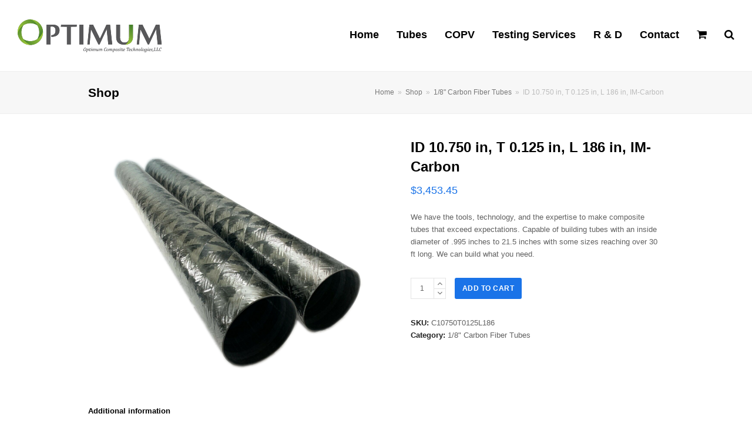

--- FILE ---
content_type: text/html; charset=utf-8
request_url: https://www.google.com/recaptcha/api2/aframe
body_size: 183
content:
<!DOCTYPE HTML><html><head><meta http-equiv="content-type" content="text/html; charset=UTF-8"></head><body><script nonce="YrgZD_0CUQo9phJdGunMzQ">/** Anti-fraud and anti-abuse applications only. See google.com/recaptcha */ try{var clients={'sodar':'https://pagead2.googlesyndication.com/pagead/sodar?'};window.addEventListener("message",function(a){try{if(a.source===window.parent){var b=JSON.parse(a.data);var c=clients[b['id']];if(c){var d=document.createElement('img');d.src=c+b['params']+'&rc='+(localStorage.getItem("rc::a")?sessionStorage.getItem("rc::b"):"");window.document.body.appendChild(d);sessionStorage.setItem("rc::e",parseInt(sessionStorage.getItem("rc::e")||0)+1);localStorage.setItem("rc::h",'1770091850313');}}}catch(b){}});window.parent.postMessage("_grecaptcha_ready", "*");}catch(b){}</script></body></html>

--- FILE ---
content_type: text/css
request_url: https://optimumct.com/wp-content/plugins/woo-product-table/assets/css/elements/checkbox-filter.css?ver=6.0.2.0
body_size: 1047
content:
/**
 * Checkbox Filter Styles
 * 
 * Styles for checkbox-based taxonomy filters in advanced search
 * 
 * @since 8.2.0
 * @author Saiful Islam <codersaiful@gmail.com>
 */

/* Main checkbox filter container */
.search_single.search_single_checkbox {
    display: flex;
    flex-direction: column;
    gap: 8px;
    padding: 10px;
    background: #f9f9f9;
    border-radius: 6px;
    border: 1px solid #e0e0e0;
}

.wpt-filter-type-checkbox .search_single.search_single_checkbox {
    min-width: 200px;
    flex-basis: 0;
    flex-grow: 1;
}

/* Checkbox filter wrapper */
.wpt-checkbox-filter-wrapper {
    width: 100%;
}

/* Checkbox list container */
.wpt-checkbox-list {
    display: flex;
    flex-direction: column;
    gap: 6px;
    max-height: 200px;
    overflow-y: auto;
    padding: 8px;
    background: #fff;
    border: 1px solid #ddd;
    border-radius: 4px;
}

/* Individual checkbox item */
.wpt-checkbox-item {
    display: flex;
    align-items: center;
    gap: 8px;
    padding: 6px 8px;
    cursor: pointer;
    border-radius: 4px;
    transition: background-color 0.2s ease;
    margin: 0;
    font-weight: normal;
}

.wpt-checkbox-item:hover {
    background-color: #f0f0f0;
}

/* Checkbox input */
.wpt-checkbox-input {
    width: 16px;
    height: 16px;
    margin: 0;
    cursor: pointer;
    accent-color: var(--wpt_primary);
}

/* Checkbox label text */
.wpt-checkbox-label {
    flex: 1;
    font-size: 14px;
    color: #333;
}

/* Count badge */
.wpt-checkbox-count {
    font-size: 12px;
    color: #888;
    background: #e9e9e9;
    padding: 2px 6px;
    border-radius: 10px;
}

/* Selected items display area */
.wpt-filter-type-checkbox .search_single.search_single_checkbox .wpt-selected-items {
    display: flex !important;
    flex-wrap: wrap;
    gap: 3px;
    margin-bottom: 3px;
    background: transparent;
    min-height: 0;
    align-items: center;
    justify-content: flex-start;
    margin-top: -8px;
}
.wpt-filter-type-checkbox .search_single.search_single_checkbox label.search_keyword_label {
    font-weight: 600;
}

.wpt-selected-items:empty {
    display: none;
}

/* Individual selected item tag */
.wpt-selected-tag {
    display: inline-flex;
    align-items: center;
    gap: 6px;
    padding: 4px 6px;
    background: var(--wpt_primary);
    color: #fff;
    border-radius: 6px;
    font-size: 13px;
    animation: wpt-tag-appear 0.2s ease;
}

@keyframes wpt-tag-appear {
    from {
        opacity: 0;
        transform: scale(0.8);
    }
    to {
        opacity: 1;
        transform: scale(1);
    }
}

/* Selected tag text */
.wpt-selected-tag-text {
    max-width: 150px;
    overflow: hidden;
    text-overflow: ellipsis;
    white-space: nowrap;
}

/* Remove button on selected tag */
.wpt-selected-tag-remove {
    display: inline-flex;
    align-items: center;
    justify-content: center;
    width: 18px;
    height: 18px;
    background: rgba(255, 255, 255, 0.3);
    border: none;
    border-radius: 50%;
    color: #fff;
    font-size: 14px;
    font-weight: bold;
    cursor: pointer;
    padding: 0;
    line-height: 1;
    transition: background-color 0.2s ease;
}

.wpt-selected-tag-remove:hover {
    background: rgba(255, 255, 255, 0.5);
}

/* Scrollbar styling for checkbox list */
.wpt-checkbox-list::-webkit-scrollbar {
    width: 6px;
}

.wpt-checkbox-list::-webkit-scrollbar-track {
    background: #f1f1f1;
    border-radius: 3px;
}

.wpt-checkbox-list::-webkit-scrollbar-thumb {
    background: #ccc;
    border-radius: 3px;
}

.wpt-checkbox-list::-webkit-scrollbar-thumb:hover {
    background: #aaa;
}

/* Checkbox checked state styling */
.wpt-checkbox-item.wpt-checkbox-checked {
    background-color: var(--wpt_secondary);
    border-left: 3px solid var(--wpt_primary);
    padding-left: 5px;
}

/* Responsive styles */
@media only screen and (max-width: 768px) {
    .wpt-checkbox-list {
        max-height: 150px;
    }
    
    .wpt-selected-tag-text {
        max-width: 100px;
    }
}

@media only screen and (max-width: 480px) {
    .search_single.search_single_checkbox {
        flex: 1 100%;
    }
    
    .wpt-checkbox-list {
        max-height: 120px;
    }
}
